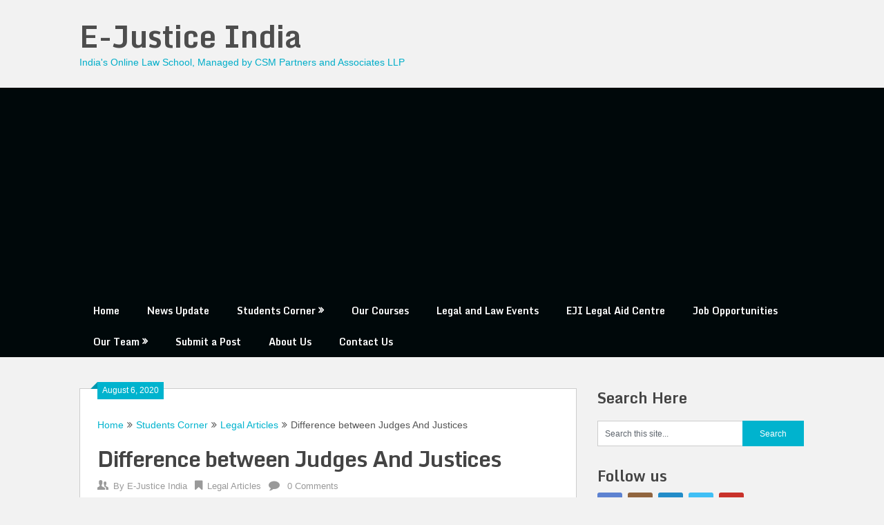

--- FILE ---
content_type: text/html; charset=UTF-8
request_url: https://www.ejusticeindia.com/difference-between-judges-and-justices/
body_size: 18779
content:
<!DOCTYPE html>
<html lang="en-US">
<head>
	<meta charset="UTF-8">
	<meta name="viewport" content="width=device-width, initial-scale=1">
	<link rel="profile" href="http://gmpg.org/xfn/11">
	<link rel="pingback" href="https://www.ejusticeindia.com/xmlrpc.php">
	
<!--/ Open Graphite /-->
<meta property="og:locale" content="en_US" />
<meta property="og:type" content="" />
<meta property="og:url" content="https://www.ejusticeindia.com/difference-between-judges-and-justices/" />
<meta property="og:title" content="" />
<meta property="og:description" content="" />
<meta property="og:site_name" content="E-Justice India" />
<meta property="og:image" content="https://www.ejusticeindia.com/wp-content/uploads/2020/08/Difference-between-Judges-And-Justices.jpg" />
<meta property="og:image:width" content="1280" />
<meta property="og:image:height" content="720" />
<meta property="fb:app_id" content="@ejusticeindia" />

<meta itemprop="description" content="" />
<meta itemprop="image" content="https://www.ejusticeindia.com/wp-content/uploads/2020/08/Difference-between-Judges-And-Justices.jpg" />

<meta name="twitter:card" content="summary_large_image" />
<meta name="twitter:url" content="https://www.ejusticeindia.com/difference-between-judges-and-justices/" />
<meta name="twitter:title" content="" />
<meta name="twitter:description" content="" />
<meta name="twitter:image" content="https://www.ejusticeindia.com/wp-content/uploads/2020/08/Difference-between-Judges-And-Justices.jpg" />
<meta name="twitter:site" content="E-Justice India" />
<!--/ Open Graphite End /-->

<meta name='robots' content='index, follow, max-image-preview:large, max-snippet:-1, max-video-preview:-1' />
	<style>img:is([sizes="auto" i], [sizes^="auto," i]) { contain-intrinsic-size: 3000px 1500px }</style>
	
	<!-- This site is optimized with the Yoast SEO plugin v26.5 - https://yoast.com/wordpress/plugins/seo/ -->
	<title>Difference between Judges And Justices - E-Justice India</title>
	<meta name="description" content="Difference between Judges And Justices, There happens to be so much confusion with respect to 3 terms, i.e., Magistrate, Judge and Justice. In this article we will try to make a distinction between a Judge and a Justice." />
	<link rel="canonical" href="https://www.ejusticeindia.com/difference-between-judges-and-justices/" />
	<meta property="og:locale" content="en_US" />
	<meta property="og:type" content="article" />
	<meta property="og:title" content="Difference between Judges And Justices - E-Justice India" />
	<meta property="og:description" content="Difference between Judges And Justices, There happens to be so much confusion with respect to 3 terms, i.e., Magistrate, Judge and Justice. In this article we will try to make a distinction between a Judge and a Justice." />
	<meta property="og:url" content="https://www.ejusticeindia.com/difference-between-judges-and-justices/" />
	<meta property="og:site_name" content="E-Justice India" />
	<meta property="article:publisher" content="https://www.facebook.com/ejusticeindia" />
	<meta property="article:published_time" content="2020-08-06T11:05:25+00:00" />
	<meta property="article:modified_time" content="2020-08-06T11:05:43+00:00" />
	<meta property="og:image" content="https://www.ejusticeindia.com/wp-content/uploads/2020/08/Difference-between-Judges-And-Justices.jpg" />
	<meta property="og:image:width" content="1280" />
	<meta property="og:image:height" content="720" />
	<meta property="og:image:type" content="image/jpeg" />
	<meta name="author" content="E-Justice India" />
	<meta name="twitter:card" content="summary_large_image" />
	<meta name="twitter:label1" content="Written by" />
	<meta name="twitter:data1" content="E-Justice India" />
	<meta name="twitter:label2" content="Est. reading time" />
	<meta name="twitter:data2" content="5 minutes" />
	<script type="application/ld+json" class="yoast-schema-graph">{"@context":"https://schema.org","@graph":[{"@type":"Article","@id":"https://www.ejusticeindia.com/difference-between-judges-and-justices/#article","isPartOf":{"@id":"https://www.ejusticeindia.com/difference-between-judges-and-justices/"},"author":{"name":"E-Justice India","@id":"https://www.ejusticeindia.com/#/schema/person/15d1f78125b02329b44610e90252dbb7"},"headline":"Difference between Judges And Justices","datePublished":"2020-08-06T11:05:25+00:00","dateModified":"2020-08-06T11:05:43+00:00","mainEntityOfPage":{"@id":"https://www.ejusticeindia.com/difference-between-judges-and-justices/"},"wordCount":925,"publisher":{"@id":"https://www.ejusticeindia.com/#organization"},"image":{"@id":"https://www.ejusticeindia.com/difference-between-judges-and-justices/#primaryimage"},"thumbnailUrl":"https://www.ejusticeindia.com/wp-content/uploads/2020/08/Difference-between-Judges-And-Justices.jpg","keywords":["diff between judge and justice","difference between judge and chief justice","difference between judge and judicial magistrate","difference between judge and justice","difference between judge and justice in india","difference between judge justice and magistrate","difference between judges and justices","difference between justice and judge in india","difference between the words judge and justice","difference in a judge and a justice","difference of judge and justice","is the difference between judge and justice","the difference between judge and justice","what is difference between judge and justice"],"articleSection":["Legal Articles"],"inLanguage":"en-US"},{"@type":"WebPage","@id":"https://www.ejusticeindia.com/difference-between-judges-and-justices/","url":"https://www.ejusticeindia.com/difference-between-judges-and-justices/","name":"Difference between Judges And Justices - E-Justice India","isPartOf":{"@id":"https://www.ejusticeindia.com/#website"},"primaryImageOfPage":{"@id":"https://www.ejusticeindia.com/difference-between-judges-and-justices/#primaryimage"},"image":{"@id":"https://www.ejusticeindia.com/difference-between-judges-and-justices/#primaryimage"},"thumbnailUrl":"https://www.ejusticeindia.com/wp-content/uploads/2020/08/Difference-between-Judges-And-Justices.jpg","datePublished":"2020-08-06T11:05:25+00:00","dateModified":"2020-08-06T11:05:43+00:00","description":"Difference between Judges And Justices, There happens to be so much confusion with respect to 3 terms, i.e., Magistrate, Judge and Justice. In this article we will try to make a distinction between a Judge and a Justice.","breadcrumb":{"@id":"https://www.ejusticeindia.com/difference-between-judges-and-justices/#breadcrumb"},"inLanguage":"en-US","potentialAction":[{"@type":"ReadAction","target":["https://www.ejusticeindia.com/difference-between-judges-and-justices/"]}]},{"@type":"ImageObject","inLanguage":"en-US","@id":"https://www.ejusticeindia.com/difference-between-judges-and-justices/#primaryimage","url":"https://www.ejusticeindia.com/wp-content/uploads/2020/08/Difference-between-Judges-And-Justices.jpg","contentUrl":"https://www.ejusticeindia.com/wp-content/uploads/2020/08/Difference-between-Judges-And-Justices.jpg","width":1280,"height":720},{"@type":"BreadcrumbList","@id":"https://www.ejusticeindia.com/difference-between-judges-and-justices/#breadcrumb","itemListElement":[{"@type":"ListItem","position":1,"name":"Home","item":"https://www.ejusticeindia.com/"},{"@type":"ListItem","position":2,"name":"Difference between Judges And Justices"}]},{"@type":"WebSite","@id":"https://www.ejusticeindia.com/#website","url":"https://www.ejusticeindia.com/","name":"E-Justice India","description":"India&#039;s Online Law School, Managed by CSM Partners and Associates LLP","publisher":{"@id":"https://www.ejusticeindia.com/#organization"},"potentialAction":[{"@type":"SearchAction","target":{"@type":"EntryPoint","urlTemplate":"https://www.ejusticeindia.com/?s={search_term_string}"},"query-input":{"@type":"PropertyValueSpecification","valueRequired":true,"valueName":"search_term_string"}}],"inLanguage":"en-US"},{"@type":"Organization","@id":"https://www.ejusticeindia.com/#organization","name":"E-Justice India","url":"https://www.ejusticeindia.com/","logo":{"@type":"ImageObject","inLanguage":"en-US","@id":"https://www.ejusticeindia.com/#/schema/logo/image/","url":"https://www.ejusticeindia.com/wp-content/uploads/2020/06/New-Logo-of-E-Justice.png","contentUrl":"https://www.ejusticeindia.com/wp-content/uploads/2020/06/New-Logo-of-E-Justice.png","width":500,"height":500,"caption":"E-Justice India"},"image":{"@id":"https://www.ejusticeindia.com/#/schema/logo/image/"},"sameAs":["https://www.facebook.com/ejusticeindia"]},{"@type":"Person","@id":"https://www.ejusticeindia.com/#/schema/person/15d1f78125b02329b44610e90252dbb7","name":"E-Justice India","image":{"@type":"ImageObject","inLanguage":"en-US","@id":"https://www.ejusticeindia.com/#/schema/person/image/","url":"https://secure.gravatar.com/avatar/0b0156f50918de2c2d576ebe8d4b4aeab5291fa85b3e16ef70f61e00cd52ac4f?s=96&d=mm&r=g","contentUrl":"https://secure.gravatar.com/avatar/0b0156f50918de2c2d576ebe8d4b4aeab5291fa85b3e16ef70f61e00cd52ac4f?s=96&d=mm&r=g","caption":"E-Justice India"},"sameAs":["http://ejusticeindia.com"],"url":"https://www.ejusticeindia.com/author/admin/"}]}</script>
	<!-- / Yoast SEO plugin. -->


<link rel='dns-prefetch' href='//cdn.canvasjs.com' />
<link rel='dns-prefetch' href='//fonts.googleapis.com' />
<link rel="alternate" type="application/rss+xml" title="E-Justice India &raquo; Feed" href="https://www.ejusticeindia.com/feed/" />
<link rel="alternate" type="application/rss+xml" title="E-Justice India &raquo; Comments Feed" href="https://www.ejusticeindia.com/comments/feed/" />
<link rel="alternate" type="application/rss+xml" title="E-Justice India &raquo; Difference between Judges And Justices Comments Feed" href="https://www.ejusticeindia.com/difference-between-judges-and-justices/feed/" />
<script type="text/javascript">
/* <![CDATA[ */
window._wpemojiSettings = {"baseUrl":"https:\/\/s.w.org\/images\/core\/emoji\/15.1.0\/72x72\/","ext":".png","svgUrl":"https:\/\/s.w.org\/images\/core\/emoji\/15.1.0\/svg\/","svgExt":".svg","source":{"concatemoji":"https:\/\/www.ejusticeindia.com\/wp-includes\/js\/wp-emoji-release.min.js?ver=6.8.1"}};
/*! This file is auto-generated */
!function(i,n){var o,s,e;function c(e){try{var t={supportTests:e,timestamp:(new Date).valueOf()};sessionStorage.setItem(o,JSON.stringify(t))}catch(e){}}function p(e,t,n){e.clearRect(0,0,e.canvas.width,e.canvas.height),e.fillText(t,0,0);var t=new Uint32Array(e.getImageData(0,0,e.canvas.width,e.canvas.height).data),r=(e.clearRect(0,0,e.canvas.width,e.canvas.height),e.fillText(n,0,0),new Uint32Array(e.getImageData(0,0,e.canvas.width,e.canvas.height).data));return t.every(function(e,t){return e===r[t]})}function u(e,t,n){switch(t){case"flag":return n(e,"\ud83c\udff3\ufe0f\u200d\u26a7\ufe0f","\ud83c\udff3\ufe0f\u200b\u26a7\ufe0f")?!1:!n(e,"\ud83c\uddfa\ud83c\uddf3","\ud83c\uddfa\u200b\ud83c\uddf3")&&!n(e,"\ud83c\udff4\udb40\udc67\udb40\udc62\udb40\udc65\udb40\udc6e\udb40\udc67\udb40\udc7f","\ud83c\udff4\u200b\udb40\udc67\u200b\udb40\udc62\u200b\udb40\udc65\u200b\udb40\udc6e\u200b\udb40\udc67\u200b\udb40\udc7f");case"emoji":return!n(e,"\ud83d\udc26\u200d\ud83d\udd25","\ud83d\udc26\u200b\ud83d\udd25")}return!1}function f(e,t,n){var r="undefined"!=typeof WorkerGlobalScope&&self instanceof WorkerGlobalScope?new OffscreenCanvas(300,150):i.createElement("canvas"),a=r.getContext("2d",{willReadFrequently:!0}),o=(a.textBaseline="top",a.font="600 32px Arial",{});return e.forEach(function(e){o[e]=t(a,e,n)}),o}function t(e){var t=i.createElement("script");t.src=e,t.defer=!0,i.head.appendChild(t)}"undefined"!=typeof Promise&&(o="wpEmojiSettingsSupports",s=["flag","emoji"],n.supports={everything:!0,everythingExceptFlag:!0},e=new Promise(function(e){i.addEventListener("DOMContentLoaded",e,{once:!0})}),new Promise(function(t){var n=function(){try{var e=JSON.parse(sessionStorage.getItem(o));if("object"==typeof e&&"number"==typeof e.timestamp&&(new Date).valueOf()<e.timestamp+604800&&"object"==typeof e.supportTests)return e.supportTests}catch(e){}return null}();if(!n){if("undefined"!=typeof Worker&&"undefined"!=typeof OffscreenCanvas&&"undefined"!=typeof URL&&URL.createObjectURL&&"undefined"!=typeof Blob)try{var e="postMessage("+f.toString()+"("+[JSON.stringify(s),u.toString(),p.toString()].join(",")+"));",r=new Blob([e],{type:"text/javascript"}),a=new Worker(URL.createObjectURL(r),{name:"wpTestEmojiSupports"});return void(a.onmessage=function(e){c(n=e.data),a.terminate(),t(n)})}catch(e){}c(n=f(s,u,p))}t(n)}).then(function(e){for(var t in e)n.supports[t]=e[t],n.supports.everything=n.supports.everything&&n.supports[t],"flag"!==t&&(n.supports.everythingExceptFlag=n.supports.everythingExceptFlag&&n.supports[t]);n.supports.everythingExceptFlag=n.supports.everythingExceptFlag&&!n.supports.flag,n.DOMReady=!1,n.readyCallback=function(){n.DOMReady=!0}}).then(function(){return e}).then(function(){var e;n.supports.everything||(n.readyCallback(),(e=n.source||{}).concatemoji?t(e.concatemoji):e.wpemoji&&e.twemoji&&(t(e.twemoji),t(e.wpemoji)))}))}((window,document),window._wpemojiSettings);
/* ]]> */
</script>
<style id='wp-emoji-styles-inline-css' type='text/css'>

	img.wp-smiley, img.emoji {
		display: inline !important;
		border: none !important;
		box-shadow: none !important;
		height: 1em !important;
		width: 1em !important;
		margin: 0 0.07em !important;
		vertical-align: -0.1em !important;
		background: none !important;
		padding: 0 !important;
	}
</style>
<link rel='stylesheet' id='wp-block-library-css' href='https://www.ejusticeindia.com/wp-includes/css/dist/block-library/style.min.css?ver=6.8.1' type='text/css' media='all' />
<style id='classic-theme-styles-inline-css' type='text/css'>
/*! This file is auto-generated */
.wp-block-button__link{color:#fff;background-color:#32373c;border-radius:9999px;box-shadow:none;text-decoration:none;padding:calc(.667em + 2px) calc(1.333em + 2px);font-size:1.125em}.wp-block-file__button{background:#32373c;color:#fff;text-decoration:none}
</style>
<link rel='stylesheet' id='coblocks-frontend-css' href='https://www.ejusticeindia.com/wp-content/plugins/coblocks/dist/style-coblocks-1.css?ver=3.1.16' type='text/css' media='all' />
<link rel='stylesheet' id='coblocks-extensions-css' href='https://www.ejusticeindia.com/wp-content/plugins/coblocks/dist/style-coblocks-extensions.css?ver=3.1.16' type='text/css' media='all' />
<link rel='stylesheet' id='coblocks-animation-css' href='https://www.ejusticeindia.com/wp-content/plugins/coblocks/dist/style-coblocks-animation.css?ver=2677611078ee87eb3b1c' type='text/css' media='all' />
<style id='global-styles-inline-css' type='text/css'>
:root{--wp--preset--aspect-ratio--square: 1;--wp--preset--aspect-ratio--4-3: 4/3;--wp--preset--aspect-ratio--3-4: 3/4;--wp--preset--aspect-ratio--3-2: 3/2;--wp--preset--aspect-ratio--2-3: 2/3;--wp--preset--aspect-ratio--16-9: 16/9;--wp--preset--aspect-ratio--9-16: 9/16;--wp--preset--color--black: #000000;--wp--preset--color--cyan-bluish-gray: #abb8c3;--wp--preset--color--white: #ffffff;--wp--preset--color--pale-pink: #f78da7;--wp--preset--color--vivid-red: #cf2e2e;--wp--preset--color--luminous-vivid-orange: #ff6900;--wp--preset--color--luminous-vivid-amber: #fcb900;--wp--preset--color--light-green-cyan: #7bdcb5;--wp--preset--color--vivid-green-cyan: #00d084;--wp--preset--color--pale-cyan-blue: #8ed1fc;--wp--preset--color--vivid-cyan-blue: #0693e3;--wp--preset--color--vivid-purple: #9b51e0;--wp--preset--gradient--vivid-cyan-blue-to-vivid-purple: linear-gradient(135deg,rgba(6,147,227,1) 0%,rgb(155,81,224) 100%);--wp--preset--gradient--light-green-cyan-to-vivid-green-cyan: linear-gradient(135deg,rgb(122,220,180) 0%,rgb(0,208,130) 100%);--wp--preset--gradient--luminous-vivid-amber-to-luminous-vivid-orange: linear-gradient(135deg,rgba(252,185,0,1) 0%,rgba(255,105,0,1) 100%);--wp--preset--gradient--luminous-vivid-orange-to-vivid-red: linear-gradient(135deg,rgba(255,105,0,1) 0%,rgb(207,46,46) 100%);--wp--preset--gradient--very-light-gray-to-cyan-bluish-gray: linear-gradient(135deg,rgb(238,238,238) 0%,rgb(169,184,195) 100%);--wp--preset--gradient--cool-to-warm-spectrum: linear-gradient(135deg,rgb(74,234,220) 0%,rgb(151,120,209) 20%,rgb(207,42,186) 40%,rgb(238,44,130) 60%,rgb(251,105,98) 80%,rgb(254,248,76) 100%);--wp--preset--gradient--blush-light-purple: linear-gradient(135deg,rgb(255,206,236) 0%,rgb(152,150,240) 100%);--wp--preset--gradient--blush-bordeaux: linear-gradient(135deg,rgb(254,205,165) 0%,rgb(254,45,45) 50%,rgb(107,0,62) 100%);--wp--preset--gradient--luminous-dusk: linear-gradient(135deg,rgb(255,203,112) 0%,rgb(199,81,192) 50%,rgb(65,88,208) 100%);--wp--preset--gradient--pale-ocean: linear-gradient(135deg,rgb(255,245,203) 0%,rgb(182,227,212) 50%,rgb(51,167,181) 100%);--wp--preset--gradient--electric-grass: linear-gradient(135deg,rgb(202,248,128) 0%,rgb(113,206,126) 100%);--wp--preset--gradient--midnight: linear-gradient(135deg,rgb(2,3,129) 0%,rgb(40,116,252) 100%);--wp--preset--font-size--small: 13px;--wp--preset--font-size--medium: 20px;--wp--preset--font-size--large: 36px;--wp--preset--font-size--x-large: 42px;--wp--preset--spacing--20: 0.44rem;--wp--preset--spacing--30: 0.67rem;--wp--preset--spacing--40: 1rem;--wp--preset--spacing--50: 1.5rem;--wp--preset--spacing--60: 2.25rem;--wp--preset--spacing--70: 3.38rem;--wp--preset--spacing--80: 5.06rem;--wp--preset--shadow--natural: 6px 6px 9px rgba(0, 0, 0, 0.2);--wp--preset--shadow--deep: 12px 12px 50px rgba(0, 0, 0, 0.4);--wp--preset--shadow--sharp: 6px 6px 0px rgba(0, 0, 0, 0.2);--wp--preset--shadow--outlined: 6px 6px 0px -3px rgba(255, 255, 255, 1), 6px 6px rgba(0, 0, 0, 1);--wp--preset--shadow--crisp: 6px 6px 0px rgba(0, 0, 0, 1);}:where(.is-layout-flex){gap: 0.5em;}:where(.is-layout-grid){gap: 0.5em;}body .is-layout-flex{display: flex;}.is-layout-flex{flex-wrap: wrap;align-items: center;}.is-layout-flex > :is(*, div){margin: 0;}body .is-layout-grid{display: grid;}.is-layout-grid > :is(*, div){margin: 0;}:where(.wp-block-columns.is-layout-flex){gap: 2em;}:where(.wp-block-columns.is-layout-grid){gap: 2em;}:where(.wp-block-post-template.is-layout-flex){gap: 1.25em;}:where(.wp-block-post-template.is-layout-grid){gap: 1.25em;}.has-black-color{color: var(--wp--preset--color--black) !important;}.has-cyan-bluish-gray-color{color: var(--wp--preset--color--cyan-bluish-gray) !important;}.has-white-color{color: var(--wp--preset--color--white) !important;}.has-pale-pink-color{color: var(--wp--preset--color--pale-pink) !important;}.has-vivid-red-color{color: var(--wp--preset--color--vivid-red) !important;}.has-luminous-vivid-orange-color{color: var(--wp--preset--color--luminous-vivid-orange) !important;}.has-luminous-vivid-amber-color{color: var(--wp--preset--color--luminous-vivid-amber) !important;}.has-light-green-cyan-color{color: var(--wp--preset--color--light-green-cyan) !important;}.has-vivid-green-cyan-color{color: var(--wp--preset--color--vivid-green-cyan) !important;}.has-pale-cyan-blue-color{color: var(--wp--preset--color--pale-cyan-blue) !important;}.has-vivid-cyan-blue-color{color: var(--wp--preset--color--vivid-cyan-blue) !important;}.has-vivid-purple-color{color: var(--wp--preset--color--vivid-purple) !important;}.has-black-background-color{background-color: var(--wp--preset--color--black) !important;}.has-cyan-bluish-gray-background-color{background-color: var(--wp--preset--color--cyan-bluish-gray) !important;}.has-white-background-color{background-color: var(--wp--preset--color--white) !important;}.has-pale-pink-background-color{background-color: var(--wp--preset--color--pale-pink) !important;}.has-vivid-red-background-color{background-color: var(--wp--preset--color--vivid-red) !important;}.has-luminous-vivid-orange-background-color{background-color: var(--wp--preset--color--luminous-vivid-orange) !important;}.has-luminous-vivid-amber-background-color{background-color: var(--wp--preset--color--luminous-vivid-amber) !important;}.has-light-green-cyan-background-color{background-color: var(--wp--preset--color--light-green-cyan) !important;}.has-vivid-green-cyan-background-color{background-color: var(--wp--preset--color--vivid-green-cyan) !important;}.has-pale-cyan-blue-background-color{background-color: var(--wp--preset--color--pale-cyan-blue) !important;}.has-vivid-cyan-blue-background-color{background-color: var(--wp--preset--color--vivid-cyan-blue) !important;}.has-vivid-purple-background-color{background-color: var(--wp--preset--color--vivid-purple) !important;}.has-black-border-color{border-color: var(--wp--preset--color--black) !important;}.has-cyan-bluish-gray-border-color{border-color: var(--wp--preset--color--cyan-bluish-gray) !important;}.has-white-border-color{border-color: var(--wp--preset--color--white) !important;}.has-pale-pink-border-color{border-color: var(--wp--preset--color--pale-pink) !important;}.has-vivid-red-border-color{border-color: var(--wp--preset--color--vivid-red) !important;}.has-luminous-vivid-orange-border-color{border-color: var(--wp--preset--color--luminous-vivid-orange) !important;}.has-luminous-vivid-amber-border-color{border-color: var(--wp--preset--color--luminous-vivid-amber) !important;}.has-light-green-cyan-border-color{border-color: var(--wp--preset--color--light-green-cyan) !important;}.has-vivid-green-cyan-border-color{border-color: var(--wp--preset--color--vivid-green-cyan) !important;}.has-pale-cyan-blue-border-color{border-color: var(--wp--preset--color--pale-cyan-blue) !important;}.has-vivid-cyan-blue-border-color{border-color: var(--wp--preset--color--vivid-cyan-blue) !important;}.has-vivid-purple-border-color{border-color: var(--wp--preset--color--vivid-purple) !important;}.has-vivid-cyan-blue-to-vivid-purple-gradient-background{background: var(--wp--preset--gradient--vivid-cyan-blue-to-vivid-purple) !important;}.has-light-green-cyan-to-vivid-green-cyan-gradient-background{background: var(--wp--preset--gradient--light-green-cyan-to-vivid-green-cyan) !important;}.has-luminous-vivid-amber-to-luminous-vivid-orange-gradient-background{background: var(--wp--preset--gradient--luminous-vivid-amber-to-luminous-vivid-orange) !important;}.has-luminous-vivid-orange-to-vivid-red-gradient-background{background: var(--wp--preset--gradient--luminous-vivid-orange-to-vivid-red) !important;}.has-very-light-gray-to-cyan-bluish-gray-gradient-background{background: var(--wp--preset--gradient--very-light-gray-to-cyan-bluish-gray) !important;}.has-cool-to-warm-spectrum-gradient-background{background: var(--wp--preset--gradient--cool-to-warm-spectrum) !important;}.has-blush-light-purple-gradient-background{background: var(--wp--preset--gradient--blush-light-purple) !important;}.has-blush-bordeaux-gradient-background{background: var(--wp--preset--gradient--blush-bordeaux) !important;}.has-luminous-dusk-gradient-background{background: var(--wp--preset--gradient--luminous-dusk) !important;}.has-pale-ocean-gradient-background{background: var(--wp--preset--gradient--pale-ocean) !important;}.has-electric-grass-gradient-background{background: var(--wp--preset--gradient--electric-grass) !important;}.has-midnight-gradient-background{background: var(--wp--preset--gradient--midnight) !important;}.has-small-font-size{font-size: var(--wp--preset--font-size--small) !important;}.has-medium-font-size{font-size: var(--wp--preset--font-size--medium) !important;}.has-large-font-size{font-size: var(--wp--preset--font-size--large) !important;}.has-x-large-font-size{font-size: var(--wp--preset--font-size--x-large) !important;}
:where(.wp-block-post-template.is-layout-flex){gap: 1.25em;}:where(.wp-block-post-template.is-layout-grid){gap: 1.25em;}
:where(.wp-block-columns.is-layout-flex){gap: 2em;}:where(.wp-block-columns.is-layout-grid){gap: 2em;}
:root :where(.wp-block-pullquote){font-size: 1.5em;line-height: 1.6;}
</style>
<link rel='stylesheet' id='dashicons-css' href='https://www.ejusticeindia.com/wp-includes/css/dashicons.min.css?ver=6.8.1' type='text/css' media='all' />
<link rel='stylesheet' id='admin-bar-css' href='https://www.ejusticeindia.com/wp-includes/css/admin-bar.min.css?ver=6.8.1' type='text/css' media='all' />
<style id='admin-bar-inline-css' type='text/css'>

    .canvasjs-chart-credit{
        display: none !important;
    }
    #vtrtsFreeChart canvas {
    border-radius: 6px;
}

.vtrts-free-adminbar-weekly-title {
    font-weight: bold;
    font-size: 14px;
    color: #fff;
    margin-bottom: 6px;
}

        #wpadminbar #wp-admin-bar-vtrts_free_top_button .ab-icon:before {
            content: "\f185";
            color: #1DAE22;
            top: 3px;
        }
    #wp-admin-bar-vtrts_pro_top_button .ab-item {
        min-width: 180px;
    }
    .vtrts-free-adminbar-dropdown {
        min-width: 420px ;
        padding: 18px 18px 12px 18px;
        background: #23282d;
        color: #fff;
        border-radius: 8px;
        box-shadow: 0 4px 24px rgba(0,0,0,0.15);
        margin-top: 10px;
    }
    .vtrts-free-adminbar-grid {
        display: grid;
        grid-template-columns: 1fr 1fr;
        gap: 18px 18px; /* row-gap column-gap */
        margin-bottom: 18px;
    }
    .vtrts-free-adminbar-card {
        background: #2c3338;
        border-radius: 8px;
        padding: 18px 18px 12px 18px;
        box-shadow: 0 2px 8px rgba(0,0,0,0.07);
        display: flex;
        flex-direction: column;
        align-items: flex-start;
    }
    /* Extra margin for the right column */
    .vtrts-free-adminbar-card:nth-child(2),
    .vtrts-free-adminbar-card:nth-child(4) {
        margin-left: 10px !important;
        padding-left: 10px !important;
                padding-top: 6px !important;

        margin-right: 10px !important;
        padding-right : 10px !important;
        margin-top: 10px !important;
    }
    .vtrts-free-adminbar-card:nth-child(1),
    .vtrts-free-adminbar-card:nth-child(3) {
        margin-left: 10px !important;
        padding-left: 10px !important;
                padding-top: 6px !important;

        margin-top: 10px !important;
                padding-right : 10px !important;

    }
    /* Extra margin for the bottom row */
    .vtrts-free-adminbar-card:nth-child(3),
    .vtrts-free-adminbar-card:nth-child(4) {
        margin-top: 6px !important;
        padding-top: 6px !important;
        margin-top: 10px !important;
    }
    .vtrts-free-adminbar-card-title {
        font-size: 14px;
        font-weight: 800;
        margin-bottom: 6px;
        color: #fff;
    }
    .vtrts-free-adminbar-card-value {
        font-size: 22px;
        font-weight: bold;
        color: #1DAE22;
        margin-bottom: 4px;
    }
    .vtrts-free-adminbar-card-sub {
        font-size: 12px;
        color: #aaa;
    }
    .vtrts-free-adminbar-btn-wrap {
        text-align: center;
        margin-top: 8px;
    }

    #wp-admin-bar-vtrts_free_top_button .ab-item{
    min-width: 80px !important;
        padding: 0px !important;
    .vtrts-free-adminbar-btn {
        display: inline-block;
        background: #1DAE22;
        color: #fff !important;
        font-weight: bold;
        padding: 8px 28px;
        border-radius: 6px;
        text-decoration: none;
        font-size: 15px;
        transition: background 0.2s;
        margin-top: 8px;
    }
    .vtrts-free-adminbar-btn:hover {
        background: #15991b;
        color: #fff !important;
    }

    .vtrts-free-adminbar-dropdown-wrap { min-width: 0; padding: 0; }
    #wpadminbar #wp-admin-bar-vtrts_free_top_button .vtrts-free-adminbar-dropdown { display: none; position: absolute; left: 0; top: 100%; z-index: 99999; }
    #wpadminbar #wp-admin-bar-vtrts_free_top_button:hover .vtrts-free-adminbar-dropdown { display: block; }
    
        .ab-empty-item #wp-admin-bar-vtrts_free_top_button-default .ab-empty-item{
    height:0px !important;
    padding :0px !important;
     }
            #wpadminbar .quicklinks .ab-empty-item{
        padding:0px !important;
    }
    .vtrts-free-adminbar-dropdown {
    min-width: 420px;
    padding: 18px 18px 12px 18px;
    background: #23282d;
    color: #fff;
    border-radius: 12px; /* more rounded */
    box-shadow: 0 8px 32px rgba(0,0,0,0.25); /* deeper shadow */
    margin-top: 10px;
}

.vtrts-free-adminbar-btn-wrap {
    text-align: center;
    margin-top: 18px; /* more space above */
}

.vtrts-free-adminbar-btn {
    display: inline-block;
    background: #1DAE22;
    color: #fff !important;
    font-weight: bold;
    padding: 5px 22px;
    border-radius: 8px;
    text-decoration: none;
    font-size: 17px;
    transition: background 0.2s, box-shadow 0.2s;
    margin-top: 8px;
    box-shadow: 0 2px 8px rgba(29,174,34,0.15);
    text-align: center;
    line-height: 1.6;
    
}
.vtrts-free-adminbar-btn:hover {
    background: #15991b;
    color: #fff !important;
    box-shadow: 0 4px 16px rgba(29,174,34,0.25);
}
    


</style>
<link rel='stylesheet' id='wp-components-css' href='https://www.ejusticeindia.com/wp-includes/css/dist/components/style.min.css?ver=6.8.1' type='text/css' media='all' />
<link rel='stylesheet' id='godaddy-styles-css' href='https://www.ejusticeindia.com/wp-content/plugins/coblocks/includes/Dependencies/GoDaddy/Styles/build/latest.css?ver=2.0.2' type='text/css' media='all' />
<link rel='stylesheet' id='ribbon-lite-style-css' href='https://www.ejusticeindia.com/wp-content/themes/ribbon-lite/style.css?ver=6.8.1' type='text/css' media='all' />
<style id='ribbon-lite-style-inline-css' type='text/css'>

        #site-header { background-image: url(''); }
        #tabber .inside li .meta b,footer .widget li a:hover,.fn a,.reply a,#tabber .inside li div.info .entry-title a:hover, #navigation ul ul a:hover,.single_post a, a:hover, .sidebar.c-4-12 .textwidget a, #site-footer .textwidget a, #commentform a, #tabber .inside li a, .copyrights a:hover, a, .sidebar.c-4-12 a:hover, .top a:hover, footer .tagcloud a:hover { color: #00b3ce; }

        .nav-previous a:hover, .nav-next a:hover, #commentform input#submit, #searchform input[type='submit'], .home_menu_item, .primary-navigation a:hover, .post-date-ribbon, .currenttext, .pagination a:hover, .readMore a, .mts-subscribe input[type='submit'], .pagination .current, .woocommerce nav.woocommerce-pagination ul li a:focus, .woocommerce nav.woocommerce-pagination ul li a:hover, .woocommerce nav.woocommerce-pagination ul li span.current, .woocommerce-product-search input[type="submit"], .woocommerce a.button, .woocommerce-page a.button, .woocommerce button.button, .woocommerce-page button.button, .woocommerce input.button, .woocommerce-page input.button, .woocommerce #respond input#submit, .woocommerce-page #respond input#submit, .woocommerce #content input.button, .woocommerce-page #content input.button { background-color: #00b3ce; }

        .woocommerce nav.woocommerce-pagination ul li span.current, .woocommerce-page nav.woocommerce-pagination ul li span.current, .woocommerce #content nav.woocommerce-pagination ul li span.current, .woocommerce-page #content nav.woocommerce-pagination ul li span.current, .woocommerce nav.woocommerce-pagination ul li a:hover, .woocommerce-page nav.woocommerce-pagination ul li a:hover, .woocommerce #content nav.woocommerce-pagination ul li a:hover, .woocommerce-page #content nav.woocommerce-pagination ul li a:hover, .woocommerce nav.woocommerce-pagination ul li a:focus, .woocommerce-page nav.woocommerce-pagination ul li a:focus, .woocommerce #content nav.woocommerce-pagination ul li a:focus, .woocommerce-page #content nav.woocommerce-pagination ul li a:focus, .pagination .current, .tagcloud a { border-color: #00b3ce; }
        .corner { border-color: transparent transparent #00b3ce transparent;}

        .primary-navigation, footer, .readMore a:hover, #commentform input#submit:hover, .featured-thumbnail .latestPost-review-wrapper { background-color: #00080a; }
			
</style>
<link rel='stylesheet' id='theme-slug-fonts-css' href='//fonts.googleapis.com/css?family=Monda%3A400%2C700' type='text/css' media='all' />
<script type="text/javascript" id="ahc_front_js-js-extra">
/* <![CDATA[ */
var ahc_ajax_front = {"ajax_url":"https:\/\/www.ejusticeindia.com\/wp-admin\/admin-ajax.php","plugin_url":"https:\/\/www.ejusticeindia.com\/wp-content\/plugins\/visitors-traffic-real-time-statistics\/","page_id":"4722","page_title":"Difference between Judges And Justices","post_type":"post"};
/* ]]> */
</script>
<script type="text/javascript" src="https://www.ejusticeindia.com/wp-content/plugins/visitors-traffic-real-time-statistics/js/front.js?ver=6.8.1" id="ahc_front_js-js"></script>
<script type="text/javascript" src="https://www.ejusticeindia.com/wp-includes/js/jquery/jquery.min.js?ver=3.7.1" id="jquery-core-js"></script>
<script type="text/javascript" src="https://www.ejusticeindia.com/wp-includes/js/jquery/jquery-migrate.min.js?ver=3.4.1" id="jquery-migrate-js"></script>
<script type="text/javascript" src="https://www.ejusticeindia.com/wp-content/themes/ribbon-lite/js/customscripts.js?ver=6.8.1" id="ribbon-lite-customscripts-js"></script>
<link rel="https://api.w.org/" href="https://www.ejusticeindia.com/wp-json/" /><link rel="alternate" title="JSON" type="application/json" href="https://www.ejusticeindia.com/wp-json/wp/v2/posts/4722" /><link rel="EditURI" type="application/rsd+xml" title="RSD" href="https://www.ejusticeindia.com/xmlrpc.php?rsd" />
<meta name="generator" content="WordPress 6.8.1" />
<link rel='shortlink' href='https://www.ejusticeindia.com/?p=4722' />
<link rel="alternate" title="oEmbed (JSON)" type="application/json+oembed" href="https://www.ejusticeindia.com/wp-json/oembed/1.0/embed?url=https%3A%2F%2Fwww.ejusticeindia.com%2Fdifference-between-judges-and-justices%2F" />
<link rel="alternate" title="oEmbed (XML)" type="text/xml+oembed" href="https://www.ejusticeindia.com/wp-json/oembed/1.0/embed?url=https%3A%2F%2Fwww.ejusticeindia.com%2Fdifference-between-judges-and-justices%2F&#038;format=xml" />
<script data-ad-client="ca-pub-4900318404897403" async src="https://pagead2.googlesyndication.com/pagead/js/adsbygoogle.js"></script>        <script>

      window.OneSignalDeferred = window.OneSignalDeferred || [];

      OneSignalDeferred.push(function(OneSignal) {
        var oneSignal_options = {};
        window._oneSignalInitOptions = oneSignal_options;

        oneSignal_options['serviceWorkerParam'] = { scope: '/' };
oneSignal_options['serviceWorkerPath'] = 'OneSignalSDKWorker.js.php';

        OneSignal.Notifications.setDefaultUrl("https://www.ejusticeindia.com");

        oneSignal_options['wordpress'] = true;
oneSignal_options['appId'] = '068a7fa7-7d49-4534-aff9-f53e03d56ac4';
oneSignal_options['allowLocalhostAsSecureOrigin'] = true;
oneSignal_options['welcomeNotification'] = { };
oneSignal_options['welcomeNotification']['title'] = "";
oneSignal_options['welcomeNotification']['message'] = "";
oneSignal_options['subdomainName'] = "EJusticeIndia";
oneSignal_options['promptOptions'] = { };
oneSignal_options['promptOptions']['siteName'] = "www.ejusticeindia.com";
oneSignal_options['notifyButton'] = { };
oneSignal_options['notifyButton']['enable'] = true;
oneSignal_options['notifyButton']['position'] = 'bottom-left';
oneSignal_options['notifyButton']['theme'] = 'default';
oneSignal_options['notifyButton']['size'] = 'large';
oneSignal_options['notifyButton']['showCredit'] = true;
oneSignal_options['notifyButton']['text'] = {};
oneSignal_options['notifyButton']['colors'] = {};
oneSignal_options['notifyButton']['offset'] = {};
              OneSignal.init(window._oneSignalInitOptions);
              OneSignal.Slidedown.promptPush()      });

      function documentInitOneSignal() {
        var oneSignal_elements = document.getElementsByClassName("OneSignal-prompt");

        var oneSignalLinkClickHandler = function(event) { OneSignal.Notifications.requestPermission(); event.preventDefault(); };        for(var i = 0; i < oneSignal_elements.length; i++)
          oneSignal_elements[i].addEventListener('click', oneSignalLinkClickHandler, false);
      }

      if (document.readyState === 'complete') {
           documentInitOneSignal();
      }
      else {
           window.addEventListener("load", function(event){
               documentInitOneSignal();
          });
      }
    </script>
	<style type="text/css">
			.site-title a,
		.site-description {
			color: #00aec9;
		}
		</style>
	<style type="text/css" id="custom-background-css">
body.custom-background { background-color: #f2f2f2; }
</style>
	<link rel="icon" href="https://www.ejusticeindia.com/wp-content/uploads/2020/06/cropped-New-Logo-of-E-Justice-4-32x32.png" sizes="32x32" />
<link rel="icon" href="https://www.ejusticeindia.com/wp-content/uploads/2020/06/cropped-New-Logo-of-E-Justice-4-192x192.png" sizes="192x192" />
<link rel="apple-touch-icon" href="https://www.ejusticeindia.com/wp-content/uploads/2020/06/cropped-New-Logo-of-E-Justice-4-180x180.png" />
<meta name="msapplication-TileImage" content="https://www.ejusticeindia.com/wp-content/uploads/2020/06/cropped-New-Logo-of-E-Justice-4-270x270.png" />
</head>

<body class="wp-singular post-template-default single single-post postid-4722 single-format-standard custom-background wp-theme-ribbon-lite group-blog">
    <div class="main-container">
		<a class="skip-link screen-reader-text" href="#content">Skip to content</a>
		<header id="site-header" role="banner">
			<div class="container clear">
				<div class="site-branding">
																	    <h2 id="logo" class="site-title" itemprop="headline">
								<a href="https://www.ejusticeindia.com">E-Justice India</a>
							</h2><!-- END #logo -->
							<div class="site-description">India&#039;s Online Law School, Managed by CSM Partners and Associates LLP</div>
															</div><!-- .site-branding -->
							</div>
			<div class="primary-navigation">
				<a href="#" id="pull" class="toggle-mobile-menu">Menu</a>
				<div class="container clear">
					<nav id="navigation" class="primary-navigation mobile-menu-wrapper" role="navigation">
													<ul id="menu-menu-2" class="menu clearfix"><li id="menu-item-8824" class="menu-item menu-item-type-custom menu-item-object-custom menu-item-home menu-item-8824"><a href="https://www.ejusticeindia.com/">Home</a></li>
<li id="menu-item-1053" class="menu-item menu-item-type-taxonomy menu-item-object-category menu-item-1053"><a href="https://www.ejusticeindia.com/category/news-update/">News Update</a></li>
<li id="menu-item-2849" class="menu-item menu-item-type-taxonomy menu-item-object-category current-post-ancestor menu-item-has-children menu-item-2849"><a href="https://www.ejusticeindia.com/category/students-corner/">Students Corner</a>
<ul class="sub-menu">
	<li id="menu-item-1058" class="menu-item menu-item-type-taxonomy menu-item-object-category current-post-ancestor current-menu-parent current-post-parent menu-item-1058"><a href="https://www.ejusticeindia.com/category/students-corner/articles/">Legal Articles</a></li>
	<li id="menu-item-2570" class="menu-item menu-item-type-taxonomy menu-item-object-category menu-item-2570"><a href="https://www.ejusticeindia.com/category/students-corner/case-summary/">Case Summary</a></li>
	<li id="menu-item-1063" class="menu-item menu-item-type-taxonomy menu-item-object-category menu-item-1063"><a href="https://www.ejusticeindia.com/category/students-corner/interviews/">Interviews</a></li>
	<li id="menu-item-1064" class="menu-item menu-item-type-taxonomy menu-item-object-category menu-item-1064"><a href="https://www.ejusticeindia.com/category/students-corner/internship-opportunity/">Internship opportunity</a></li>
	<li id="menu-item-2130" class="menu-item menu-item-type-taxonomy menu-item-object-category menu-item-2130"><a href="https://www.ejusticeindia.com/category/students-corner/law-school-review/">Law School Review</a></li>
	<li id="menu-item-1915" class="menu-item menu-item-type-taxonomy menu-item-object-category menu-item-1915"><a href="https://www.ejusticeindia.com/category/students-corner/success-stories/">Success stories</a></li>
</ul>
</li>
<li id="menu-item-7214" class="menu-item menu-item-type-custom menu-item-object-custom menu-item-7214"><a href="http://courses.ejusticeindia.com/">Our Courses</a></li>
<li id="menu-item-1059" class="menu-item menu-item-type-taxonomy menu-item-object-category menu-item-1059"><a href="https://www.ejusticeindia.com/category/events/">Legal and Law Events</a></li>
<li id="menu-item-144" class="menu-item menu-item-type-post_type menu-item-object-page menu-item-144"><a href="https://www.ejusticeindia.com/free-legal-advise/">EJI Legal Aid Centre</a></li>
<li id="menu-item-1066" class="menu-item menu-item-type-taxonomy menu-item-object-category menu-item-1066"><a href="https://www.ejusticeindia.com/category/job-opportunity/">Job Opportunities</a></li>
<li id="menu-item-813" class="menu-item menu-item-type-post_type menu-item-object-page menu-item-has-children menu-item-813"><a href="https://www.ejusticeindia.com/our-team/">Our Team</a>
<ul class="sub-menu">
	<li id="menu-item-2810" class="menu-item menu-item-type-post_type menu-item-object-page menu-item-2810"><a href="https://www.ejusticeindia.com/website-team/">Website&#8217;s Team</a></li>
	<li id="menu-item-870" class="menu-item menu-item-type-post_type menu-item-object-page menu-item-870"><a href="https://www.ejusticeindia.com/pr-campus-ambassadors/">Campus Ambassadors</a></li>
	<li id="menu-item-3264" class="menu-item menu-item-type-post_type menu-item-object-page menu-item-3264"><a href="https://www.ejusticeindia.com/faculty-advisory-board/">Faculty Advisory Board</a></li>
	<li id="menu-item-871" class="menu-item menu-item-type-post_type menu-item-object-page menu-item-871"><a href="https://www.ejusticeindia.com/advisory-board/">Advisory Board</a></li>
</ul>
</li>
<li id="menu-item-2157" class="menu-item menu-item-type-post_type menu-item-object-page menu-item-2157"><a href="https://www.ejusticeindia.com/submit-a-post/">Submit a Post</a></li>
<li id="menu-item-11849" class="menu-item menu-item-type-post_type menu-item-object-page menu-item-11849"><a href="https://www.ejusticeindia.com/about-us/">About Us</a></li>
<li id="menu-item-173" class="menu-item menu-item-type-post_type menu-item-object-page menu-item-173"><a href="https://www.ejusticeindia.com/contact-us/">Contact Us</a></li>
</ul>											</nav><!-- #site-navigation -->
				</div>
			</div>
		</header><!-- #masthead -->

<div id="page" class="single">
	<div class="content">
		<!-- Start Article -->
		<article class="article">		
							<div id="post-4722" class="post post-4722 type-post status-publish format-standard has-post-thumbnail hentry category-articles tag-diff-between-judge-and-justice tag-difference-between-judge-and-chief-justice tag-difference-between-judge-and-judicial-magistrate tag-difference-between-judge-and-justice tag-difference-between-judge-and-justice-in-india tag-difference-between-judge-justice-and-magistrate tag-difference-between-judges-and-justices tag-difference-between-justice-and-judge-in-india tag-difference-between-the-words-judge-and-justice tag-difference-in-a-judge-and-a-justice tag-difference-of-judge-and-justice tag-is-the-difference-between-judge-and-justice tag-the-difference-between-judge-and-justice tag-what-is-difference-between-judge-and-justice">
					<div class="single_post">
					    <div class="post-date-ribbon"><div class="corner"></div>August 6, 2020</div>
					    							<div class="breadcrumb" xmlns:v="http://rdf.data-vocabulary.org/#"><span typeof="v:Breadcrumb" class="root"><a rel="v:url" property="v:title" href="https://www.ejusticeindia.com">Home</a></span><span><i class="ribbon-icon icon-angle-double-right"></i></span><span typeof="v:Breadcrumb"><a href="https://www.ejusticeindia.com/category/students-corner/" rel="v:url" property="v:title">Students Corner</a></span><span><i class="ribbon-icon icon-angle-double-right"></i></span><span typeof="v:Breadcrumb"><a href="https://www.ejusticeindia.com/category/students-corner/articles/" rel="v:url" property="v:title">Legal Articles</a></span><span><i class="ribbon-icon icon-angle-double-right"></i></span><span><span>Difference between Judges And Justices</span></span></div>
												<header>
							<!-- Start Title -->
							<h1 class="title single-title">Difference between Judges And Justices</h1>
							<!-- End Title -->
							<!-- Start Post Meta -->
							<div class="post-info">
								<span class="theauthor"><span><i class="ribbon-icon icon-users"></i></span>By&nbsp;<a href="https://www.ejusticeindia.com/author/admin/" title="Posts by E-Justice India" rel="author">E-Justice India</a></span>
								<span class="featured-cat"><span><i class="ribbon-icon icon-bookmark"></i></span><a href="https://www.ejusticeindia.com/category/students-corner/articles/" rel="category tag">Legal Articles</a></span>
								<span class="thecomment"><span><i class="ribbon-icon icon-comment"></i></span>&nbsp;<a href="https://www.ejusticeindia.com/difference-between-judges-and-justices/#respond">0 Comments</a></span>
							</div>
							<!-- End Post Meta -->
						</header>
						<!-- Start Content -->
						<div id="content" class="post-single-content box mark-links">
							
<p>Difference between Judges And Justices</p>



<p><strong>Author : </strong>Abhay Pratap</p>



<p>There happens to be so much confusion with respect to 3 terms, i.e., ‘Magistrate’, ‘Judge’ and ‘Justice’. In this article we will try to make a distinction between a ‘Judge’ and a ‘Justice’. We will also try to understand what these terms mean<a href="http://www.ejusticeindia.com/difference-between-judges-and-justices/">.</a></p>



<p>In India and in almost all of the countries, there is a government and government functions can be divided into 3 parts. 1) Legislation, 2) Executive and 3) Judiciary.</p>



<p>Judiciary’s function is to implement the Laws made by the Legislation. ‘Judge’ and ‘Justice’ are related to Judiciary. Judge and Justice both have the same function that is to implement the Law by interpreting them and to judge accordingly.</p>



<p>In any Law in India, there is no proper and clear definition of ‘Judge’ or of ‘Justice’. However, section 20 of The Indian Penal Code, 1882 (<a href="https://en.wikipedia.org/wiki/Indian_Penal_Code">IPC</a>), tries to define ‘Judge’ it says ‘Judge’ is one who is empowered by law to act judicially alone which means a Judge cannot be empowered to perform any other act except acting judicially and the power to act judicially must be given by law. Under the same section, the term ‘Court of Justice’ is defined, too. It says that ‘Court of Justice’ denotes a Judge or a body of Judges. A ‘Judge’ or ‘Body of Judges’ does not mean they are ‘Court of Justice’, a ‘Judge’ or ‘Body of Judges’ would be ‘Court of Justice’ only when they are acting judicially. Let us understand it with the help of an example. If a judge who has the power to act judicially is sitting at home then no concept of ‘Court of Justice’ arises but it will arise soon that same Judge starts acting judicially. There is a difference between having power and using that power.</p>



<p>As per section 21 of IPC, ‘Judge’ and ‘Body of Judges’ are public servants.</p>



<p>Judge is a position where a person gets the power to act judicially. Thereafter comes the hierarchy and rank of this position. A person acting judicially and is placed in lower court i.e., any court below the High Court, is called a ‘Judge’ e.g., District Judge. When a person acts judicially and is placed in lower court and hears criminal proceedings, he is called a ‘Magistrate’. All the persons acting judicially and placed in High Courts or in the Supreme Court are called ‘Justice’.</p>



<p>All the persons acting judicially are Judges but the words to call them changes as per their designation and rank in the hierarchy.</p>



<p>All the power that is given to the judges are always with the justices, too. But vice-versa is not true.</p>



<p>Apart from chief justice, Justice is the highest title a judge can receive in the judiciary.</p>



<p>All the proceedings of usual nature begin in the lower courts of judges. In the higher courts of judges i.e., in the courts of Justices, usually appeal lies.</p>



<p>As per The Contempt of Courts Act, 1971 (CCA), No judge of lower court can take cognizance of its contempt. Only the Justices can take cognizance of their own contempt and start proceedings. It does not mean that there exists no contempt of lower courts. High courts have power under the CCA to take cognizance of the contempt of the lower court.</p>



<p>Judges have been given limited powers whereas Justices have been given all the powers that can be used to provide proper justice. For example, a lower court Judge cannot change the investigation agency, Justices can do so. Lower court Judges have no power to quash the FIRs, only Justices can do so.</p>



<p>No experience is required to be judges of lower courts but in order to be at the position of Justice, one is required to have the experience.</p>



<p>Judges of lower court are not authorized to hear Public Interest Litigation or PIL. Only Justices are allowed to hear PILs.</p>



<p>Justices overlook Judges of lower courts. No such power vests with lower court Judges.</p>



<p>Writs petition can be heard and issued only by Justices. Lower court judges have no jurisdiction in this area.</p>



<p>There are various other powers that are vested with Justices only therefore, it would not be feasible to discuss all of them.</p>



<p>For the justices to be removed from their position, the impeachment process is used. Judges of lower courts are removed from their position by holding the inquiry followed by the High Court recommendation to the signature of the Law Minister of the state. Appeal lies against such removal of judges of lower court from their post.</p>



<p>Rent free accommodation to Justices are not taxable under Income Tax Act, 1961. Judges of lower courts would have to pay the taxes in such a case.</p>



<h4 class="wp-block-heading">It can be concluded after going through the article that :</h4>



<p>1) Judge is an authority which can interpret and implement Laws and act judicially.</p>



<p>2) Justice is a title given to judges of higher courts.</p>



<p>3) Experience is must to get a title of Justice.</p>



<p>4) To get the position of judge in lower courts, no such experience is necessary.</p>



<p>5) Justices have all the power a Judge has, but not vice-versa.</p>



<p>6) No usual appeal lies against the order of Justices as in case of lower court judges.</p>



<p>7) All the Justices are Judges, but all the Judges are not Justices.</p>



<p>8) Impeachment process is followed to remove the judge from their position.</p>



<p>9) Lower court Judges are removed from their position by holding the inquiry.</p>



<p>10) Many facilities to Justices with respect to the allowances, salary and taxes are available. Lower court Judges are not that lucky.</p>
																				</div><!-- End Content -->
							
						    <!-- Start Related Posts -->
							<div class="related-posts"><div class="postauthor-top"><h3>Related Posts</h3></div>								<article class="post excerpt  ">
																			<a href="https://www.ejusticeindia.com/plea-bargaining/" title="PLEA BARGAINING" id="featured-thumbnail">
											<div class="featured-thumbnail">
												<img width="200" height="113" src="https://www.ejusticeindia.com/wp-content/uploads/2020/11/PLEA-BARGAINING.jpg" class="attachment-ribbon-lite-related size-ribbon-lite-related wp-post-image" alt="" title="" decoding="async" srcset="https://www.ejusticeindia.com/wp-content/uploads/2020/11/PLEA-BARGAINING.jpg 1280w, https://www.ejusticeindia.com/wp-content/uploads/2020/11/PLEA-BARGAINING-300x169.jpg 300w, https://www.ejusticeindia.com/wp-content/uploads/2020/11/PLEA-BARGAINING-1024x576.jpg 1024w, https://www.ejusticeindia.com/wp-content/uploads/2020/11/PLEA-BARGAINING-768x432.jpg 768w, https://www.ejusticeindia.com/wp-content/uploads/2020/11/PLEA-BARGAINING-717x401.jpg 717w" sizes="(max-width: 200px) 100vw, 200px" />																							</div>
											<header>
												<h4 class="title front-view-title">PLEA BARGAINING</h4>
											</header>
										</a>
																	</article><!--.post.excerpt-->
																								<article class="post excerpt  ">
																			<a href="https://www.ejusticeindia.com/criminal-law-amendment-bill-2018/" title="CRIMINAL LAW AMENDMENT BILL, 2018" id="featured-thumbnail">
											<div class="featured-thumbnail">
												<img width="200" height="113" src="https://www.ejusticeindia.com/wp-content/uploads/2020/09/CRIMINAL-LAW-AMENDMENT-BILL.png" class="attachment-ribbon-lite-related size-ribbon-lite-related wp-post-image" alt="CRIMINAL LAW AMENDMENT BILL" title="" decoding="async" srcset="https://www.ejusticeindia.com/wp-content/uploads/2020/09/CRIMINAL-LAW-AMENDMENT-BILL.png 1280w, https://www.ejusticeindia.com/wp-content/uploads/2020/09/CRIMINAL-LAW-AMENDMENT-BILL-300x169.png 300w, https://www.ejusticeindia.com/wp-content/uploads/2020/09/CRIMINAL-LAW-AMENDMENT-BILL-1024x576.png 1024w, https://www.ejusticeindia.com/wp-content/uploads/2020/09/CRIMINAL-LAW-AMENDMENT-BILL-768x432.png 768w, https://www.ejusticeindia.com/wp-content/uploads/2020/09/CRIMINAL-LAW-AMENDMENT-BILL-717x401.png 717w" sizes="(max-width: 200px) 100vw, 200px" />																							</div>
											<header>
												<h4 class="title front-view-title">CRIMINAL LAW AMENDMENT BILL, 2018</h4>
											</header>
										</a>
																	</article><!--.post.excerpt-->
																								<article class="post excerpt  last">
																			<a href="https://www.ejusticeindia.com/impact-of-covid-19-on-right-to-education/" title="IMPACT OF COVID-19 ON RIGHT TO EDUCATION" id="featured-thumbnail">
											<div class="featured-thumbnail">
												<img width="200" height="113" src="https://www.ejusticeindia.com/wp-content/uploads/2021/04/IMPACT-OF-COVID-19-ON-RIGHT-TO-EDUCATION.png" class="attachment-ribbon-lite-related size-ribbon-lite-related wp-post-image" alt="IMPACT OF COVID-19 ON RIGHT TO EDUCATION" title="" decoding="async" srcset="https://www.ejusticeindia.com/wp-content/uploads/2021/04/IMPACT-OF-COVID-19-ON-RIGHT-TO-EDUCATION.png 1280w, https://www.ejusticeindia.com/wp-content/uploads/2021/04/IMPACT-OF-COVID-19-ON-RIGHT-TO-EDUCATION-300x169.png 300w, https://www.ejusticeindia.com/wp-content/uploads/2021/04/IMPACT-OF-COVID-19-ON-RIGHT-TO-EDUCATION-1024x576.png 1024w, https://www.ejusticeindia.com/wp-content/uploads/2021/04/IMPACT-OF-COVID-19-ON-RIGHT-TO-EDUCATION-768x432.png 768w, https://www.ejusticeindia.com/wp-content/uploads/2021/04/IMPACT-OF-COVID-19-ON-RIGHT-TO-EDUCATION-1170x658.png 1170w" sizes="(max-width: 200px) 100vw, 200px" />																							</div>
											<header>
												<h4 class="title front-view-title">IMPACT OF COVID-19 ON RIGHT TO EDUCATION</h4>
											</header>
										</a>
																	</article><!--.post.excerpt-->
																</div>							<!-- End Related Posts -->
						  
						  
						
<!-- You can start editing here. -->
							</div>
				</div>
					</article>
		<!-- End Article -->
		<!-- Start Sidebar -->
		
<aside class="sidebar c-4-12">
	<div id="sidebars" class="sidebar">
		<div class="sidebar_list">
			<div id="search-9" class="widget widget_search"><h3 class="widget-title">Search Here</h3><form method="get" id="searchform" class="search-form" action="https://www.ejusticeindia.com" _lpchecked="1">
	<fieldset>
		<input type="text" name="s" id="s" value="Search this site..." onblur="if (this.value == '') {this.value = 'Search this site...';}" onfocus="if (this.value == 'Search this site...') {this.value = '';}" >
		<input type="submit" value="Search" />
	</fieldset>
</form>
</div><div id="social-profile-icons-3" class="widget social-profile-icons"><h3 class="widget-title">Follow us</h3><div class="social-profile-icons"><ul class=""><li class="social-facebook"><a title="Facebook" href="https://www.facebook.com/ejusticeindia" target="_blank"><i class="ribbon-icon icon-facebook"></i></a></li><li class="social-instagram"><a title="Instagram" href="https://www.instagram.com/ejustice_india/?hl=en" target="_blank"><i class="ribbon-icon icon-instagram"></i></a></li><li class="social-linkedin"><a title="LinkedIn" href="https://www.linkedin.com/in/e-justice-india-40499a1a7?originalSubdomain=in" target="_blank"><i class="ribbon-icon icon-linkedin"></i></a></li><li class="social-twitter"><a title="Twitter" href="https://twitter.com/ejusticeindia" target="_blank"><i class="ribbon-icon icon-twitter"></i></a></li><li class="social-youtube"><a title="YouTube" href="https://www.youtube.com/channel/UCAfgm0UHWXcbaO4GVBkKGNw" target="_blank"><i class="ribbon-icon icon-youtube"></i></a></li></ul></div></div><div id="media_image-20" class="widget widget_media_image"><h3 class="widget-title">Apply now for our Courses</h3><a href="https://courses.ejusticeindia.com/"><img width="285" height="300" src="https://www.ejusticeindia.com/wp-content/uploads/2021/01/courses-285x300.png" class="image wp-image-8786  attachment-medium size-medium" alt="" style="max-width: 100%; height: auto;" decoding="async" loading="lazy" srcset="https://www.ejusticeindia.com/wp-content/uploads/2021/01/courses-285x300.png 285w, https://www.ejusticeindia.com/wp-content/uploads/2021/01/courses.png 683w" sizes="auto, (max-width: 285px) 100vw, 285px" /></a></div><div id="media_image-10" class="widget widget_media_image"><h3 class="widget-title">Join our Whatsapp group</h3><a href="https://chat.whatsapp.com/KM7DSMvBFXIGRLOhoaiwIZ"><img width="300" height="134" src="https://www.ejusticeindia.com/wp-content/uploads/2021/01/wappo-300x134.png" class="image wp-image-7442  attachment-medium size-medium" alt="" style="max-width: 100%; height: auto;" decoding="async" loading="lazy" srcset="https://www.ejusticeindia.com/wp-content/uploads/2021/01/wappo-300x134.png 300w, https://www.ejusticeindia.com/wp-content/uploads/2021/01/wappo-768x342.png 768w, https://www.ejusticeindia.com/wp-content/uploads/2021/01/wappo.png 973w" sizes="auto, (max-width: 300px) 100vw, 300px" /></a></div><div id="media_image-9" class="widget widget_media_image"><h3 class="widget-title">Join our Telegram Channel</h3><a href="https://t.me/ejustice_india"><img width="300" height="132" src="https://www.ejusticeindia.com/wp-content/uploads/2021/01/tele-300x132.png" class="image wp-image-7443  attachment-medium size-medium" alt="" style="max-width: 100%; height: auto;" decoding="async" loading="lazy" srcset="https://www.ejusticeindia.com/wp-content/uploads/2021/01/tele-300x132.png 300w, https://www.ejusticeindia.com/wp-content/uploads/2021/01/tele-768x338.png 768w, https://www.ejusticeindia.com/wp-content/uploads/2021/01/tele.png 983w" sizes="auto, (max-width: 300px) 100vw, 300px" /></a></div><div id="media_image-24" class="widget widget_media_image"><h3 class="widget-title">Advertise with us</h3><a href="https://www.ejusticeindia.com/advertise-with-us/"><img width="300" height="146" src="https://www.ejusticeindia.com/wp-content/uploads/2021/01/Ad-300x146.png" class="image wp-image-8813  attachment-medium size-medium" alt="" style="max-width: 100%; height: auto;" decoding="async" loading="lazy" srcset="https://www.ejusticeindia.com/wp-content/uploads/2021/01/Ad-300x146.png 300w, https://www.ejusticeindia.com/wp-content/uploads/2021/01/Ad-768x374.png 768w, https://www.ejusticeindia.com/wp-content/uploads/2021/01/Ad.png 800w" sizes="auto, (max-width: 300px) 100vw, 300px" /></a></div><div id="media_image-22" class="widget widget_media_image"><h3 class="widget-title">Join our CA Program</h3><a href="https://www.ejusticeindia.com/campus-ambassador-program-by-e-justice-india/"><img width="300" height="300" src="https://www.ejusticeindia.com/wp-content/uploads/2021/01/Copy-of-Judge-did-suicide-300x300.png" class="image wp-image-8801  attachment-medium size-medium" alt="" style="max-width: 100%; height: auto;" decoding="async" loading="lazy" srcset="https://www.ejusticeindia.com/wp-content/uploads/2021/01/Copy-of-Judge-did-suicide-300x300.png 300w, https://www.ejusticeindia.com/wp-content/uploads/2021/01/Copy-of-Judge-did-suicide-150x150.png 150w, https://www.ejusticeindia.com/wp-content/uploads/2021/01/Copy-of-Judge-did-suicide-768x768.png 768w, https://www.ejusticeindia.com/wp-content/uploads/2021/01/Copy-of-Judge-did-suicide.png 800w" sizes="auto, (max-width: 300px) 100vw, 300px" /></a></div>		</div>
	</div><!--sidebars-->
</aside>		<!-- End Sidebar -->
	</div>
</div>
	<footer id="site-footer" role="contentinfo">
			    	<div class="container">
	    	    <div class="footer-widgets">
		    		<div class="footer-widget">
			    					        		<div id="text-30" class="widget widget_text"><h3 class="widget-title">About E-Justice India</h3>			<div class="textwidget"><p style="text-align: justify;" data-start="68" data-end="843"><strong>E-Justice India</strong>, One of the Most trusted law blog of India, emerged as a prominent platform committed to promoting legal awareness and advancing the Right to Education in the legal domain. Managed by <strong>CSM Partners and Associates LLP (AAS-5840)</strong>, it is one of the most trusted and popular legal websites in India. Ranked among the <strong>top 5 law blogs in India</strong>, it is also the <strong>most visited Indian law blog in the USA, China, Africa, and over 20 other countries</strong>. Dedicated to law students, lawyers, and legal professionals, E-Justice India offers the latest legal news, in-depth articles, case summaries, law notes, free and advanced certificate courses, and free legal advice. With around<strong> 250 campus ambassadors across India</strong>, the platform is committed to promoting legal education and empowering the global legal community.</p>
</div>
		</div>											</div>
					<div class="footer-widget">
									        		<div id="media_image-19" class="widget widget_media_image"><img width="178" height="288" src="https://www.ejusticeindia.com/wp-content/uploads/2023/11/bghvjh-e1700904852171.png" class="image wp-image-11450  attachment-full size-full" alt="" style="max-width: 100%; height: auto;" decoding="async" loading="lazy" /></div>											</div>
                                         
					<div class="footer-widget last">
									        		<div id="text-31" class="widget widget_text"><h3 class="widget-title">Contact us</h3>			<div class="textwidget"><p>careers@ejusticeindia.com</p>
<p>&nbsp;</p>
<p>&nbsp;</p>
</div>
		</div>											</div>
				</div>
			</div>
		<!--start copyrights-->
<div class="copyrights">
    <div class="container">
        <div class="row" id="copyright-note">
            <span><a href="https://www.ejusticeindia.com/" title="India&#039;s Online Law School, Managed by CSM Partners and Associates LLP">E-Justice India</a> Copyright &copy; 2026.</span>
            <div class="top">
                                <a href="#top" class="toplink">Back to Top &uarr;</a>
            </div>
        </div>
    </div>
</div>
<!--end copyrights-->
	</footer><!-- #site-footer -->
<script type="speculationrules">
{"prefetch":[{"source":"document","where":{"and":[{"href_matches":"\/*"},{"not":{"href_matches":["\/wp-*.php","\/wp-admin\/*","\/wp-content\/uploads\/*","\/wp-content\/*","\/wp-content\/plugins\/*","\/wp-content\/themes\/ribbon-lite\/*","\/*\\?(.+)"]}},{"not":{"selector_matches":"a[rel~=\"nofollow\"]"}},{"not":{"selector_matches":".no-prefetch, .no-prefetch a"}}]},"eagerness":"conservative"}]}
</script>
<script type="text/javascript" src="https://www.ejusticeindia.com/wp-content/plugins/coblocks/dist/js/coblocks-animation.js?ver=3.1.16" id="coblocks-animation-js"></script>
<script type="text/javascript" src="https://www.ejusticeindia.com/wp-content/plugins/coblocks/dist/js/vendors/tiny-swiper.js?ver=3.1.16" id="coblocks-tiny-swiper-js"></script>
<script type="text/javascript" id="coblocks-tinyswiper-initializer-js-extra">
/* <![CDATA[ */
var coblocksTinyswiper = {"carouselPrevButtonAriaLabel":"Previous","carouselNextButtonAriaLabel":"Next","sliderImageAriaLabel":"Image"};
/* ]]> */
</script>
<script type="text/javascript" src="https://www.ejusticeindia.com/wp-content/plugins/coblocks/dist/js/coblocks-tinyswiper-initializer.js?ver=3.1.16" id="coblocks-tinyswiper-initializer-js"></script>
<script type="text/javascript" src="https://cdn.canvasjs.com/canvasjs.min.js" id="canvasjs-free-js"></script>
<script type="text/javascript" src="https://cdn.onesignal.com/sdks/web/v16/OneSignalSDK.page.js?ver=1.0.0" id="remote_sdk-js" defer="defer" data-wp-strategy="defer"></script>

</body>
</html>

--- FILE ---
content_type: text/html; charset=utf-8
request_url: https://www.google.com/recaptcha/api2/aframe
body_size: 259
content:
<!DOCTYPE HTML><html><head><meta http-equiv="content-type" content="text/html; charset=UTF-8"></head><body><script nonce="Ia0GS8bFC38QfZ31ocGPJA">/** Anti-fraud and anti-abuse applications only. See google.com/recaptcha */ try{var clients={'sodar':'https://pagead2.googlesyndication.com/pagead/sodar?'};window.addEventListener("message",function(a){try{if(a.source===window.parent){var b=JSON.parse(a.data);var c=clients[b['id']];if(c){var d=document.createElement('img');d.src=c+b['params']+'&rc='+(localStorage.getItem("rc::a")?sessionStorage.getItem("rc::b"):"");window.document.body.appendChild(d);sessionStorage.setItem("rc::e",parseInt(sessionStorage.getItem("rc::e")||0)+1);localStorage.setItem("rc::h",'1769262743007');}}}catch(b){}});window.parent.postMessage("_grecaptcha_ready", "*");}catch(b){}</script></body></html>